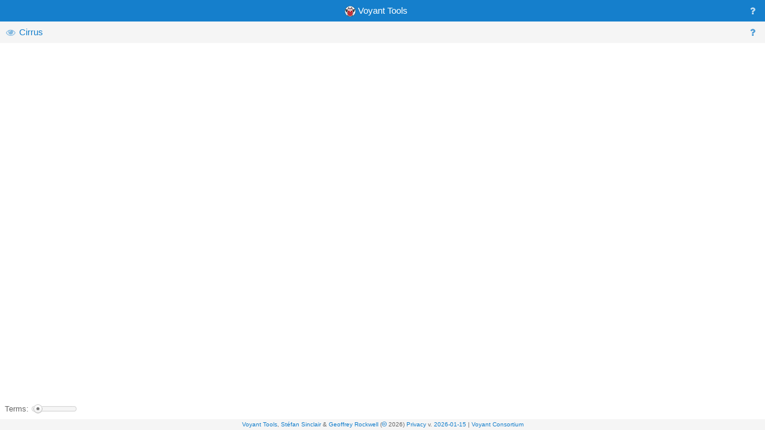

--- FILE ---
content_type: text/html;charset=UTF-8
request_url: https://voyant-tools.org/?corpus=116e1dc80d0c3b7699248f7ad44d67aa&stopList=keywords-651dd4acafd2a6d1d31345264a73d402&view=Cirrus
body_size: 2306
content:



<!DOCTYPE html>
<html lang="en">
<head>
<meta http-equiv="Content-Type" content="text/html; charset=utf-8">

<title>Voyant Tools</title>

<link rel="shortcut icon" type="image/ico" href="/resources/voyant/favicon.ico" />

<!-- Google Tag Manager -->
<script>
	var gtmId = undefined;
	if (window.location.hostname === 'beta.voyant-tools.org') {
		gtmId = 'GTM-W4XT4SV6';
	} else if (window.location.hostname === 'voyant-tools.org') {
		gtmId = 'GTM-5SQ3JQS8';
	}
	if (gtmId !== undefined) {
		(function(w,d,s,l,i){w[l]=w[l]||[];w[l].push({'gtm.start':
		new Date().getTime(),event:'gtm.js'});var f=d.getElementsByTagName(s)[0],
		j=d.createElement(s),dl=l!='dataLayer'?'&l='+l:'';j.async=true;j.src=
		'https://www.googletagmanager.com/gtm.js?id='+i+dl;f.parentNode.insertBefore(j,f);
		})(window,document,'script','dataLayer',gtmId);
	}
</script>

<!-- EXTJS CLASSIC -->
<link rel="stylesheet" type="text/css" href="/resources/ext/6.2.0/charts-all.css" />
<link rel="stylesheet" type="text/css" href="/resources/ext/6.2.0/theme-crisp/resources/theme-crisp-all_1.css" />
<link rel="stylesheet" type="text/css" href="/resources/ext/6.2.0/theme-crisp/resources/theme-crisp-all_2.css" />
<link rel="stylesheet" type="text/css" href="/resources/ext/6.2.0/theme-crisp/resources/ux-all-debug.css" />
<link rel="stylesheet" type="text/css" href="/resources/ext/6.2.0/examples/style.css" />

<!-- FontAwesome -->
<link rel="stylesheet" type="text/css" href="/resources/fontawesome/4.7.0/font-awesome.min.css" />

<!-- spectrum -->
<link rel="stylesheet" type="text/css" href="/resources/spectrum/spectrum.css" />

<link rel="stylesheet" type="text/css" href="/resources/css/styles.css" />



	<style>
	/* ridiculous hack for Safari 11 that seems to hide fieldsets */
	.x-fieldset {overflow: visible;}
	</style>





<style>
body {margin: 0; padding: 0;}
#pageloading {position:absolute;top:50%;width:100%;margin-top:-70px}
#pageloading .title{font-family:helvetica,arial,verdana,sans-serif;font-size:2em;color:gray;text-align:center;white-space:nowrap;display:block}
#pageloading .logo{height:110px;text-align:center}
#pageloading .logo img {
    width: 90px;
    height: 90px;
	margin-top: 20px;
    -webkit-animation: spin 2.5s linear infinite;
    -moz-animation: spin 2.5s linear infinite;
    animation: spin 2.5s linear infinite;
}
@-moz-keyframes spin { 100% { -moz-transform: rotate(-360deg); } }
@-webkit-keyframes spin { 100% { -webkit-transform: rotate(-360deg); } }
@keyframes spin { 100% { -webkit-transform: rotate(-360deg); transform:rotate(-360deg); } }
</style>
</head>
<body>
<div id="pageloading"><span class="title">Voyant Tools</span><div class="logo"><img src="/resources/images/voyant-logo-90.png" width="90" height="90"/></div></div>




<!-- EXTJS CLASSIC -->
<script type="text/javascript" src="/resources/ext/6.2.0/ext-all.js"></script>
<script type="text/javascript" src="/resources/ext/6.2.0/charts.js"></script>

<script type="text/javascript" src="/resources/ext/6.2.0/theme-crisp/theme-crisp.js"></script>
<script type="text/javascript" src="/resources/ext/6.2.0/ux.js"></script>

<!-- jQuery -->
<script type="text/javascript" src="/resources/jquery/jquery.min.js"></script>


<!-- showdown -->
<script type="text/javascript" src="/resources/showdown/showdown.min.js"></script>

<!-- purify -->
<script type="text/javascript" src="/resources/purify/purify.min.js"></script>


<!-- D3 -->
<script type="text/javascript" src="/resources/d3/current/d3.min.js"></script>
<script type="text/javascript" src="/resources/d3/fisheye.js"></script>
<script type="text/javascript" src="/resources/d3/d3-scale-chromatic.min.js"></script>
<script type="text/javascript" src="/resources/cirrus/html5/d3.layout.cloud.js"></script>

<!-- spectrum -->
<script type="text/javascript" src="/resources/spectrum/spectrum.js"></script>

<!-- spyral -->
<script type="text/javascript" src="/resources/spyral/build/spyral.js"></script>

<script type="text/javascript" src="/resources/voyant/current/voyant.8c5691c190eb8397e7bcb33f37359ca1.min.js"></script>
<script type="text/javascript" src="/resources/voyant/current/voyant-locale-en.js"></script>


<script>
if (Ext) {
	Ext.onReady(function () {
		Ext.get("pageloading").hide();
	});
}
</script>
<!-- <script>
	Ext.Loader.setConfig({
		enabled : true,
		paths : {
			'Voyant' : 'app',
			'resources': 'resources'
		}
	});
</script>
 -->
<script>
Ext.onReady(function(){
	Ext.application({
		extend : 'Voyant.VoyantDefaultApp',
		name: 'VoyantDefaultApp',
		config: {
			baseUrl: '//voyant-tools.org/',
			version: '2026-01-15',
			openMenu: '',
			allowInput: '',
			allowDownload: '',
			showServerMessage: 'true',
			entitiesEnabled: true
		},
		launch: function() {
		   	var me = this;
			this.callParent(arguments);

			if (window.location.hostname==='beta.voyant-tools.org') {
				var viewport = this.getViewport();
				viewport.mask();
				Ext.create('Ext.window.Window', {
				    title: 'Voyant Tools 2.0',
			    	margin: '20 200 10 10',
				    modal: true,
				    maxWidth: 420,
				    layout: 'fit',
				    items: [{
				    	margin: '10 5 3 10',
					    layout: 'fit',
					    scrollable: true,
					    html: "<p style='color: red; font-weight: bold;'>Please note that this is the beta server and you should not count on corpora persisting (for bookmarks, embedding, etc.)."
				    }],
				    bbar: [{
				    	xtype: 'button',
		                glyph: 'xf00c@FontAwesome',
		                ui: 'default',
				    	width: '100%',
				    	scale: 'medium',
				    	text: 'Continue',
				    	handler: function(btn) {
				    		btn.up('window').close();
				    	}
				    }],
				    listeners: {
					    beforerender: function(panel) {
					    	panel.items.get(0).setMaxHeight(me.getApplication().getViewport().getHeight()-150);
						},
				    	close: function(panel) {
				    		viewport.unmask();
				    	}
				    }
				}).show();
			}
		}
	});
});
</script>

</body>
</html>